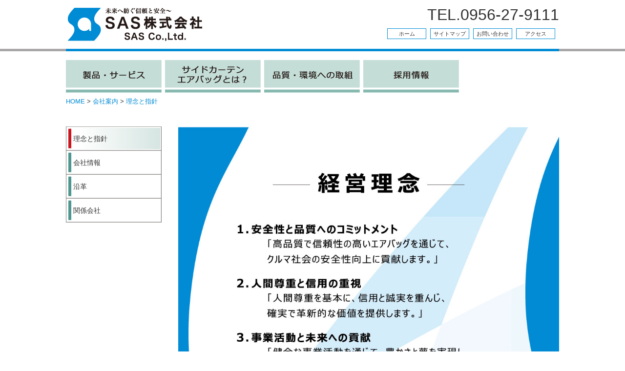

--- FILE ---
content_type: text/html
request_url: http://www.scairbag.jp/corporate/policy.html
body_size: 2782
content:
<?xml version="1.0" encoding="UTF-8"?>
<!DOCTYPE html PUBLIC "-//W3C//DTD XHTML 1.0 Transitional//EN" "http://www.w3.org/TR/xhtml1/DTD/xhtml1-transitional.dtd">
<html xmlns="http://www.w3.org/1999/xhtml" xml:lang="ja" lang="ja">
  <head>
    <meta http-equiv="Content-Type" content="text/html; charset=utf-8" />
    <meta http-equiv="Content-Style-Type" content="text/css" />
    <meta name="viewport" content="width=device-width,initial-scale=1.0" />
    <link rel="icon" href="../favicon.ico">
    <title>理念と指針｜SAS株式会社</title>
    <link rel="stylesheet" type="text/css" href="../css/common.css" media="tv,screen,print" />
    <link rel="stylesheet" type="text/css" href="../css/common_icoc.css"/>
    <link rel="stylesheet" type="text/css" href="../css/common_sp.css" media="tv,screen,print" />
    <script>
        (function(i,s,o,g,r,a,m){i['GoogleAnalyticsObject']=r;i[r]=i[r]||function(){
        (i[r].q=i[r].q||[]).push(arguments)},i[r].l=1*new Date();a=s.createElement(o),
        m=s.getElementsByTagName(o)[0];a.async=1;a.src=g;m.parentNode.insertBefore(a,m)
        })(window,document,'script','https://www.google-analytics.com/analytics.js','ga');

        ga('create', 'UA-100783732-1', 'auto');
        ga('send', 'pageview');

    </script>
  </head>
  <body>
  
    <!-- ヘッダー -->
    <div id="header">
      <div id="logo"><a href="../index.html"><img src="../img/logo.png" alt="SAS株式会社"/></a></div>
      
      <div class="right">
      
        <p id="tel">TEL.0956-27-9111</p>
        <p id="tel_sp"><a href="tel:0956-27-9111" />TEL.0956-27-9111</a></p>
        
        <ul class="menu">
          <li><a href="../index.html">ホーム</a></li>
          <li><a href="../sitemap.html">サイトマップ</a></li>
          <li><a href="../contact.html">お問い合わせ</a></li>
          <li><a href="../access.html">アクセス</a></li>
        </ul>
        
<!--        <div class="search">
          <div class="left"><input type="text" value="サイト内検索" /></div>
          <a href="" class="btn_search"></a>
        </div>
-->
      </div>
    </div>
    
    <br class="clear" />
    
    <div class="gray_line">
      <div class="green_line"></div>
    </div>
    
    <br class="clear" />
  
    <div id="contents">
    
      <!-- グローバルナビゲーション -->
      <ul id="global_navi">
<!--        <li><a href="message.html" class="corporate_select"></a></li>-->
        <li><a href="../product/sidecurtain.html" class="products"></a></li>
        <!--<li><a href="sidecurtain/sidecurtain.html" class="products"></a></li>-->
        <li><a href="../sidecurtain/sidecurtain.html" class="sidecurtain"></a></li>
        <li><a href="../environment/policy_1.html" class="society"></a></li>
        <li class="last"><a href="../recruit/index.html" class="recruit"></a></li>
      </ul>
      
      <br class="clear" />
        
      <!-- パンくずリスト -->
      <ul id="breadcrumb">
        <li><a href="../index.html">HOME</a></li>
        <li>&nbsp;>&nbsp;</li>
        <li><a href="" >会社案内</a></li>
        <li>&nbsp;>&nbsp;</li>
        <li><a href="" >理念と指針</a></li>
      </ul>
        
      <!-- サイドメニュー -->
      <ul class="sidemenu">
<!--        <li><a href="./message.html">代表あいさつ</a></li>-->
        <li><a href="./policy.html" class="select">理念と指針</a></li>
        <li><a href="./about.html">会社情報</a></li>
        <li><a href="./history.html">沿革</a></li>
        <li><a href="./group.html">関係会社</a></li>      </ul>
      
      <div id="content">
	<img src="../img/corporate/policy_pc.jpg" class="policy"/>
	<img src="../img/corporate/safetyandhealth_pc.jpg" class="policy"/>
      
<!--
        <h2>理念と指針</h2>
        <div></div>
        <div class="text">
          <h4>経営理念</h4>
        </div>
        <br class="clear" />
        
          <p class="">
              <ul class="defaultlist list6">
                   <li>高品質で信頼性の高いエアバッグを生産し、クルマ社会の安全性に貢献します。</li>
                   <li>人間尊重を基本とし、信用を重んじ確実を旨とします。</li>
                   <li>健全な事業活動を通じて豊かさと夢を実現します。</li>
               </ul>
           </p>

		<br class="clear" />

        <div class="text">
          <h4>行動指針</h4>
        </div>
        <br class="clear" />
        
          <p class="">
              <ul class="defaultlist list6">
                   <li>法と規則を守り、高潔な倫理を保持します。</li>
                   <li>地球環境の保全に十分配慮します。</li>
                   <li>良き企業市民として社会に貢献します。</li>
                   <li>円滑なコミュニケーションを通じ、チームワークと総合力を発揮します。</li>
                   <li>明確な目標を掲げ、情熱をもって実行します。</li>
               </ul>
           </p>
        
-->

       

        
      </div>
      
      <br class="clear" />
      
    </div>
      
    <!-- フッター -->
    <div id="footer">
      <div class="contents">
      
        <img src="../img/logo.png" class="left" />
        <div class="info">
          <p class="tel">TEL.0956-27-9111</p>
          <p class="address">住所：長崎県松浦市調川町下免851番地11</p>
        </div>
        
        <br class="clear" />
        
        <div class="green_line"></div>
        
        <div class="links">
          
          <div class="menu">
            <p>会社案内</p>
            <ul>
<!--              <li><a href="../corporate/message.html">・代表あいさつ</a></li>-->
              <li><a href="../corporate/policy.html">・理念と指針</a></li>
              <li><a href="../corporate/about.html">・会社情報</a></li>
              <li><a href="../corporate/history.html">・沿　　革</a></li>
              <li><a href="../corporate/group.html">・関係会社</a></li>
            </ul>
          </div>
          
          <div class="menu">
            <p>製品・サービス</p>
            <ul>
              <li><a href="../product/sidecurtain.html">・サイドカーテンエアバッグ</a></li>
              <li><a href="../product/koutei_1.html">・製造工程</a></li>
            </ul>
          </div>
          
          <div class="menu">
            <p>サイドカーテンエアバッグとは？</p>
            <ul>
              <li><a href="../sidecurtain/sidecurtain.html">・サイドカーテンエアバッグとは？</a></li>
            </ul>
          </div>
          
          <div class="menu">
            <p>品質・環境への取組</p>
            <ul>
              <li><a href="../environment/policy_1.html">・品質方針</a></li>
              <li><a href="../environment/policy_2.html">・環境方針</a></li>
            </ul>
          </div>
          
          <div class="menu">
            <p>採用情報</p>
            <ul>
              <li><a href="../recruit/work.html">・SASの仕事</a></li>
<!--              <li><a href="../recruit/voice.html">・社員紹介</a></li>-->
              <!--<li><a href="../recruit/boshu.html">・募集内容</a></li>-->
            </ul>
          </div>

        </div>
          
        <br class="clear" />
        
      </div>
    </div>
    
    <div id="copyright">SAS株式会社　Copyright&copy;2008-2016 SAS Co.,Ltd. All rights reserved.</div>
    
  </body>
</html>

--- FILE ---
content_type: text/css
request_url: http://www.scairbag.jp/css/common.css
body_size: 3150
content:
@charset "UTF-8";

/* -------------------------------------------------------------------- */
/* body部＝基本の設定 */
/* -------------------------------------------------------------------- */

*{margin: 0px;}

body{
  margin: 0;
  padding: 0;
  background-color: #FFF;
  font-size: 12pt;
  font-family:  "メイリオ", "Meiryo", Verdana, Arial, Helvetica, sans-serif, "ヒラギノ角ゴ Pro W3", "ＭＳ Ｐゴシック", "Osaka";
  color: #333;
  min-width:1024px;
  -webkit-text-size-adjust: 100%;
}

img {
  border: none;
}

a{
  color: #17B4FF;
  outline:none;
}

.left{
  float: left;
}

.right{
  float: right;
}

.center{
  float: center;
}

.txt_left{
  text-align: left;
}

.txt_right{
  text-align: right;
}

.txt_center{
  text-align: center;
}

.txt_bold {
  font-weight:bold;
}

.txt_red {
  color:red;
}

/* 解除 */
.clear { 
  clear:both; 
}

.clearfix:after {
  content: ".";  /* 新しいコンテンツ */
  display: block;
  clear: both;
  height: 0;
  visibility: hidden; /* 非表示に */
}

input[type="text"] {
  height: 20px;
  border: solid 1px #ccc;
}

a {
  text-decoration: none;
}

ul {
  list-style-type: none;
  padding: 0;
}


/* -------------------------------------------------------------------- */
/* ヘッダー */
/* -------------------------------------------------------------------- */
#header {
  /*height: 84px;*/
  width: 1010px;
  margin: 0 auto;
  display: block;
}

/* ロゴ */
#header #logo {
  float: left;
  display: block;
  margin: 15px 0;
}

/* 電話番号 */
#header #tel {
  padding: 10px 0 8px 0;
  height: 40px;
  line-height: 40px;
  font-size: 2.0em;
  text-align: right;
  display: block;
}

#header #tel_sp {
  display:none;
}

/* ヘッダーメニューリンク */
#header ul.menu {
  float: left;
  overflow: auto;
}

#header ul.menu li {
  float: left;
  line-height: 20px;
  margin: 0 8px 0 0;
  font-size: 0.7em;
  text-align: center;
}

#header ul.menu li a {
  width: 78px;
  height: 20px;
  display: block;
  color: #333;
  border: 1px solid #008bd5;
}

#header ul.menu li a:hover {
 background-color: #ccc;
}

#header ul.menu li a.select {
  width: 78px;
  height: 20px;
  display: block;
  color: #ccc;
  border: 1px solid #ccc;
}

#header ul.menu li a.select:hover {
 background-color: #fff;
}

/* サイト内検索 */
#header .search {
  float: left;
  overflow: auto;
}

#header .search input[type="text"] {
  width: 106px;
  font-size: 0.8em;
  padding: 0;
  margin: 0 5px 0 8px;
}
a.btn_search {
  width: 50px;
  height: 23px;
  display: block;
  background: url(../img/btn_search.png) no-repeat;
  float: left;
}

/* -------------------------------------------------------------------- */
/* スライド写真 */
/* -------------------------------------------------------------------- */
.js-flickity {
  width: 1198px;
  height: 505px;
  margin: 0 auto;
}
.js-flickity1 {
  width: 1020px;
  margin: 0 auto;
}

/* -------------------------------------------------------------------- */
/* 線 */
/* -------------------------------------------------------------------- */
.gray_line {
  width: 100%;
  height: 5px;
  background-color: #a8a6a6;
}

.green_line {
  width: 1010px;
  height: 5px;
  margin: 0 auto;
  background-color: #008bd5;
}

/* -------------------------------------------------------------------- */
/* コンテンツ部 */
/* -------------------------------------------------------------------- */
#contents{
  width: 1010px;
  margin: 0 auto;
  background: #fff;
}
#contents_2{
  /*width: 1100px;*/
  width: 100%;
  margin: 0 auto;
  background: #fff;
}

/* -------------------------------------------------------------------- */
/* グローバルナビゲーション */
/* -------------------------------------------------------------------- */
ul#global_navi li {
  float: left;
  line-height: 20px;
  margin: 0 7px 0 0;
  font-size: 0.8em;
  text-align: center;
}

ul#global_navi li:last-child {
  margin: 0;
}

ul#global_navi li a {
  width: 196px;
  height: 67px;
  display: block;
}

ul#global_navi li a.top {
  background: url(../img/navi_top_off.png) no-repeat;
}
ul#global_navi li a.corporate {
  background: url(../img/navi_corporate_off.png) no-repeat;
}
ul#global_navi li a.products {
  background: url(../img/navi_products_off.png) no-repeat;
}
ul#global_navi li a.sidecurtain {
  background: url(../img/navi_sidecurtain_off.png) no-repeat;
}
ul#global_navi li a.society {
  background: url(../img/navi_society_off.png) no-repeat;
}
ul#global_navi li a.recruit {
  background: url(../img/navi_recruit_off.png) no-repeat;
}

ul#global_navi li a.top_select {
  background: url(../img/navi_top_on.png) no-repeat;
}
ul#global_navi li a.corporate_select {
  background: url(../img/navi_corporate_on.png) no-repeat;
}
ul#global_navi li a.products_select {
  background: url(../img/navi_products_on.png) no-repeat;
}
ul#global_navi li a.sidecurtain_select {
  background: url(../img/navi_sidecurtain_on.png) no-repeat;
}
ul#global_navi li a.society_select {
  background: url(../img/navi_society_on.png) no-repeat;
}
ul#global_navi li a.recruit_select {
  background: url(../img/navi_recruit_on.png) no-repeat;
}

/* -------------------------------------------------------------------- */
/* パンくずリスト */
/* -------------------------------------------------------------------- */
ul#breadcrumb {
  margin: 10px 0 0 0;
  height: 20px;
}

ul#breadcrumb li {
  float: left;
  font-size: 0.8em;
}

ul#breadcrumb li a {
  color: #008bd5;
}

/* -------------------------------------------------------------------- */
/* NEWS & TOPICS */
/* -------------------------------------------------------------------- */
div.news_topics {
  /*width: 585px;*/
  margin: 40px auto;
  text-align: center;
  width: 90%;
}

div.news_topics .head {
  position:relative;
  height: 30px;
  border-bottom: 3px solid #008bd5;
}

div.news_topics .head a {
  display: block;
  position: absolute;
  right:0;
  bottom:0;
  width: 78px;
  height: 20px;
  line-height: 20px;
  border: 1px solid #26978e;
  color: #26978e;
  text-align: center;
  font-size: 0.7em;
}

div.news_topics .data {
  overflow: auto;
  margin: 0 0 10px 0;
}

div.news_topics .data img {
  width: 156px;
  height: 104px;
  margin: 0 10px 0 0;
}

div.news_topics .data p.date {
  margin: 0 0 10px 0;
  color: #87B9AF;
}

div.news_topics .data p.content {
 /* width: 415px;*/
}
div.topics_box{
	width:100%;
}
div.topics_news_flex{
	width:100%;
	display: flex;
	padding: 10px 5px;
	border-bottom: 2px dashed #CFCFCF;
}
p.topics_item_date{
	text-align: center;
	width:10%;
	background-color:#000;
	color:white;
	line-height:2rem;
}
p.topics_item_content{
	text-align: left;
	width:80%;
	padding-left: 1rem;
	background-color:#fff;
}
div.topics_flex{
	width:100%;
	display: flex;
	flex-wrap: wrap;
}
div.topics_flex .date{
	width:20%;
	margin: 0 0 10px 0;
	color: #87B9AF;
}
div.topics_flex .content{
	width:79%;
	text-align: left;
}
/* -------------------------------------------------------------------- */
/* informations */
/* -------------------------------------------------------------------- */
div.informations {
  margin: 40px auto;
  width: 90%;  
}
div.informations .head{
	width:100%;
	text-align: center;
	margin: 0px auto;
	font-size: 1.4rem;
	font-weight: bold;
	border-bottom: 3px solid #87B9AF;
}
div.informations .flex{
	margin: 20px auto;
	display: flex;
	width:100%;
	justify-content:center;
	aline-content:middle;
}
div.informations .item{
	width:35%;
	height:100px;
	background-color:#ccc;
	margin:5px;
	text-align: center;
	
}
div.banner a {
  display: block;
  margin: 0 0 10px 0;
}

div.banner div.logo a {
  margin: 10 0 0 5px;
}


/* -------------------------------------------------------------------- */
/* バナー */
/* -------------------------------------------------------------------- */
div.banner {
  /*width: 375px;
  float: right;
  margin: 40px 0 0 0;*/
  margin: 40px auto;
  text-align: center;
  width: 90%;  
}

div.banner a {
  display: block;
  margin: 0 0 10px 0;
}

div.banner div.logo a {
  margin: 10 0 0 5px;
}

/* -------------------------------------------------------------------- */
/* サイドメニュー */
/* -------------------------------------------------------------------- */
ul.sidemenu {
  float: left;
  margin: 40px 0 0 0;
}

ul.sidemenu li {
  margin: -1px 0 0 0;
}
ul.sidemenu li a {
  background: url(../img/sidemenu.png) no-repeat;
  display: block;
  width: 196px;
  height: 50px;
  line-height: 50px;
  color: #333;
  font-size: 0.9em;
  text-indent: 15px;
}

ul.sidemenu li.font_08em{
  font-size: 0.8em;
}

ul.sidemenu li a.select {
  background: url(../img/sidemenu_select.png) no-repeat;
}

/* -------------------------------------------------------------------- */
/* コンテンツ部（サブページ） */
/* -------------------------------------------------------------------- */
#content {
  width: 780px;
  margin: 40px 0 20px 0;
  float: right;
  overflow: auto;
}

#content div.text {
  width: 340px;
  float: left;
  overflow: auto;
}

#content div.text2 {
  width: 100%;
  float: left;
  overflow: auto;
}

#content div.text2 {
  float: left;
  overflow: auto;
}

#content div.text h4 {
  color: #157a7e;
  margin: 10px 0 10px 0;
}

#content div.text2 h4 {
  color: #157a7e;
  margin: 10px 0 10px 0;
}

#content div.text p {
  font-size: 0.9em;
}

#content div.text2 p {
  font-size: 0.9em;
}

#content .picture {
  float: right;
}

ul.koutei_menu li{
  float: left;
  line-height: 20px;
  font-size: 0.7em;
  text-align: center;
  margin: 25px 0 0 0;
}

/* -------------------------------------------------------------------- */
/* フッター */
/* -------------------------------------------------------------------- */
#footer{
  background-color: #6da9ca4d;
  width: 100%;
  display: block;
  margin: 20px 0 0 0;
  padding: 10px 0;
}

#footer div.contents {
  width: 1010px;
  margin: 0 auto;
}

#footer div.contents>img {
  margin: 5px 0 0 100px;
}

#footer div.info {
  width: 300px;
  float: right;
  margin: 0 100px 0 0;
}

#footer p.tel {
  padding: 0 0 5px 0;
  height: 40px;
  line-height: 40px;
  font-size: 2.0em;
  text-align: right;
  display: block;
}

#footer p.tel_sp {
  display: none;
}

#footer p.address {
  font-size: 0.9em;
}

#footer div.green_line {
  height: 3px;
  margin: 10px 0 0 0;
}

#footer div.links {
  width: 1010px;
  margin: 15px auto;
  padding: 0 0 0 50px;
}

#footer div.links div.menu {
  float: left;
  margin: 0 30px 0 0;
}

#footer div.links p {
  background: url(../img/footer_links_mark.png) no-repeat;
  line-height: 13px;
  text-indent: 15px;
}

#footer div.links ul {
  font-size: 0.8em;
  margin: 10px 0 0 5px;
}

#footer div.links ul a {
  text-decoration: underline;
  color: #017cbd;
  line-height: 22px;
}

/* -------------------------------------------------------------------- */
/* コピーライト */
/* -------------------------------------------------------------------- */
#copyright {
  width: 100%;
  height: 58px;
  line-height: 58px;
  background-color: #017bbb;
  font-size: 0.8em;
  color: #fff;
  text-align: center;
}


/*icoc*/
div .topics {
  position: relative;
  padding: 0.6em;
  background: #e0edff;
}

div .topics:after {
position: absolute;
content: '';
top: 100%;
left: 30px;
border: 15px solid transparent;
border-top: 15px solid #e0edff;
width: 0;
height: 0;
}
.entrance_logo{
    display: block;
    text-align:center;
    color: #000;
}
.iso_logo{
    display: block;
    text-align:center;
    color: #000;
    font-size:0.8em;
}
.iso_logo img{ 
    padding-bottom:8px;
}
#map {
  width: 100%;
  height: 500px;
  overflow: hidden;
}

#map iframe {
  width: 100%;
  height: 860px;
  margin-top: -170px;
}
.pc_map{
    display:block;
}
.sp_map{
    display:none;
}
#footer div.flex{
	justify-content:center;
}
#footer div.flex .item{
	padding:10px;
	text-align: center;
}
#footer div.flex .item img{
	width:90%;
	border-radius: 5px;
}


--- FILE ---
content_type: text/css
request_url: http://www.scairbag.jp/css/common_icoc.css
body_size: 3269
content:
/* CSS Document */
table.type01 {
	border-collapse: collapse;
	text-align: left;
	line-height: 1.5;

}
table.type01 thead th {
	padding: 10px;
	font-weight: bold;
	vertical-align: top;
	color: #369;
	border-bottom: 3px solid #036;
}
table.type01 tbody th {
	/*width: 150px;*/
	padding: 10px;
	font-weight: bold;
	vertical-align: top;
	border-bottom: 1px solid #ccc;
	background: #f3f6f7;
}
table.type01 td {
	/*width: 350px;*/
	padding: 10px;
	vertical-align: top;
	border-bottom: 1px solid #ccc;
}

table.type02 {
	border-collapse: separate;
	border-spacing: 1px;
	text-align: left;
	line-height: 1.5;
	border-top: 1px solid #ccc;
}
table.type02 th {
	width: 150px;
	padding: 10px;
	font-weight: bold;
	vertical-align: top;
	border-bottom: 1px solid #ccc;
	background: #efefef;
}
table.type02 td {
	width: 350px;
	padding: 10px;
	vertical-align: top;
	border-bottom: 1px solid #ccc;
}

.defaultlist
,.defaultlist li{
	/* width:100%; */
	padding:0px;
	margin:0px;
}
 
.defaultlist li{
	list-style-type:none !important;
	list-style-image:none !important;
	margin: 5px 0px 5px 0px !important;
}
 
.list6 li{
	position:relative;
	padding-left:20px;
}
 
.list6 li:after{
	content:'';
	display:block; 
	position:absolute; 
	background:#aaa;
	width:9px;
	height:9px; 
	top:5px; 
	left:5px; 
	transform:rotate(-45deg);
	-webkit-transform:rotate(-45deg);
	-o-transform:rotate(-45deg);
}

 
.list7 li{
	position:relative;
	padding-left:20px;
}
 
.list7 li:after{
	counter-increment: li;
	content: counter(li);
	display:block; 
	position:absolute; 
	background:#aaa;
	width:9px;
	height:9px; 
	top:5px; 
	left:5px; 
	transform:rotate(-45deg);
	-webkit-transform:rotate(-45deg);
	-o-transform:rotate(-45deg);
}

.list8{
        list-style-type: upper-roman;
}
.list8 li{
        padding: 10px;
        list-style-type: upper-roman;
}

.list8_decimal{
        list-style-type: upper-roman;
}
.list8_decimal li{
        padding: 10px;
        list-style-type: decimal;
}

.list9{
    padding: 20px;
        list-style-type: decimal;
}
.list9 li{
    padding: 10px;
    list-style-type: decimal;
}

.list9_nostyle{
    padding: 20px;
}
.list9_nostyle li{
    padding: 0px;
    list-style: none;
}
.list9_nostyle li div{
    padding: 0 0 0.3rem 1rem ;
}

.iso {
	padding: .75em 0 .15em .75em;
	border-left: 6px solid #ccc;
}


#content div.text2 {
  width: 700px;
  float: left;
  overflow: auto;
}

#content div.text2 h4 {
  color: #008bd5;
  margin: 10px 0 10px 0;
}

.block_rec {
    padding: 20px;
    color: #fff;
    border-radius: 4px;
    -moz-border-radius: 4px;
    -webkit-border-radius: 4px;
    background: #6495ed;
}


.block_r {
    position: relative;
    padding: 20px;
    color: #fff;
    background: #d2b48c;
    overflow: hidden;
}
 
.block_r:before {
    content: " ";
    position: absolute;
    bottom: 0;
    right: 0;
    width: 0;
    height: 0;
    border-width: 16px 16px 0 0;
    border-style: solid;
    border-color: #fff;
    border-top-color: #998366;
    box-shadow: 0 1px 1px rgba(0,0,0,0.4);
    -moz-box-shadow: 0 1px 1px rgba(0,0,0,0.4);
    -webkit-box-shadow: 0 1px 1px rgba(0,0,0,0.4);
}

#content .picture {
  float: right;
}
#content .picture img {
  width: 100%;
}


/* ---------------------- */
/* slideshow add */
/* ---------------------- */
.photo-show { 
    height: 500px; /*表示したい大きさ*/
    margin: 0; /*縦余白30pxは任意*/
    max-width: 100%;
    max-height: 100%;
    position: relative;
    width: 500px; /*表示したい大きさ、height と合わせる*/
}

.photo-show img { 
    animation: show 60s infinite; /* 全体の表示時間を指定 */
    -webkit-animation: show 60s infinite; /* 全体の表示時間を指定 */
    border-radius: 50%;
    height: auto;
    max-width: 100%;
    opacity: 0;
    position: absolute; /*画像を全て重ねる*/
}
/*アニメーション*/
@keyframes show {
    0% {opacity:0}
    5% {opacity:1}
    10% {opacity:1}
    20% {opacity:0}
 }
@-webkit-keyframes show {
    0% {opacity:0}
    5% {opacity:1}
    10% {opacity:1}
    20% {opacity:0}
}
/*各画像のアニメーションの開始時間をずらす*/

.photo-show img:nth-of-type(1) {
    animation-delay: 0s;
    -webkit-animation-delay: 0s;
}

.photo-show img:nth-of-type(2) {
    animation-delay: 4s;
    -webkit-animation-delay: 4s;
}

.photo-show img:nth-of-type(3) {
    animation-delay: 8s;
    -webkit-animation-delay: 8s;
}

.photo-show img:nth-of-type(4) {
    animation-delay: 12s;
    -webkit-animation-delay: 12s;
}

.photo-show img:nth-of-type(5) {
    animation-delay: 16s;
    -webkit-animation-delay: 16s
}

.photo-show img:nth-of-type(6) {
    animation-delay: 20s;
    -webkit-animation-delay: 20s;
}

.photo-show img:nth-of-type(7) {
    animation-delay: 24s;
    -webkit-animation-delay: 24s;
} 
.photo-show img:nth-of-type(8) {
    animation-delay: 28s;
    -webkit-animation-delay: 28s;
}
.photo-show img:nth-of-type(9) {
    animation-delay: 32s;
    -webkit-animation-delay: 32s;
}
.photo-show img:nth-of-type(10) {
    animation-delay: 36s;
    -webkit-animation-delay: 36s;
}
.photo-show img:nth-of-type(11) {
    animation-delay: 40s;
    -webkit-animation-delay: 40s;
}
.photo-show img:nth-of-type(12) {
    animation-delay: 44s;
    -webkit-animation-delay: 44s;
}
.photo-show img:nth-of-type(13) {
    animation-delay: 48s;
    -webkit-animation-delay: 48s;
}
.photo-show img:nth-of-type(14) {
    animation-delay: 52s;
    -webkit-animation-delay: 52s;
}
.photo-show img:nth-of-type(15) {
    animation-delay: 56s;
    -webkit-animation-delay: 56s;
}
/*マウスが画像に重なった際、動きを止めて四角くする*/

.photo-show img {
    transition: 0.4s;
    -webkit-transition: 0.4s;
}

.photo-show:hover img {
    animation-play-state: paused;
    -webkit-animation-play-state: paused;
    border-radius: 0;
}

/* ---------------------- */
/* slideshow add① end */
/* ---------------------- */

/* ---------------------- */
/* slideshow add② start */
/* ---------------------- */
/*次矢印のアイコンフォント*/
.sp-next-arrow:before {
	font-family: FontAwesome !important;
	content: '\f105' !important;
}
/*前矢印のアイコンフォント*/
.sp-previous-arrow:before {
	font-family: FontAwesome !important;
	content: '\f104' !important;
}
/*次矢印のアイコンフォント*/
/*.sp-next-arrow:before {
	content:' ' !important;
	display: block;
	background: url(../images/arrow-right.png) no-repeat left top;
	text-indent: -9999px;
	width: 40px;
	height: 40px;
}*/
/*前矢印のアイコンフォント*/
/*.sp-previous-arrow:before {
	content:' ' !important;
	display: block;
	background: url(../images/arrow-left.png) no-repeat left top;
	text-indent: -9999px;
	width: 40px;
	height: 40px;
}*/
/*ナビゲーションボタンの色*/
.sp-button {
	border:2px solid #ccc;
}
.sp-selected-button {
	background-color: #ccc;
}
/*サムネイルのポインターの色を変える*/
.sp-bottom-thumbnails.sp-has-pointer .sp-selected-thumbnail:before,
.sp-right-thumbnails.sp-has-pointer .sp-selected-thumbnail:before {
	border-color: #ffa801;
}
.sp-bottom-thumbnails.sp-has-pointer .sp-selected-thumbnail:after,
.sp-right-thumbnails.sp-has-pointer .sp-selected-thumbnail:after {
	color: #ffa801;
}
/*縦スライド時の矢印の位置*/
.sp-vertical .sp-previous-arrow {
	top: 0;
}
.sp-vertical .sp-next-arrow {
	bottom: 0;
}

/* ---------------------- */
/* slideshow add② end */
/* ---------------------- */

.flex{
  max-width: 770px;
  margin: 0 auto;

}
img{
  max-width: 100%;
  display: block;
  margin: 0 auto;
}
.pict {
  width: 90%;
  margin-left: 3%;
}

#content div.text_boshu {
    width: 100%;
    float: left;
    overflow: auto;
}
#content div.text_boshu h4 {
    color: #157a7e;
    margin: 10px 0 10px 0;
}
#content div.text_boshu p.left {
    margin: 0 0 10px 0;
}
#content img.policy{
	width:100%;
	margin: 0 auto;
}

.btn,
a.btn,
button.btn {
  font-size: 1.6rem;
  font-weight: 700;
  line-height: 1.5;
  position: relative;
  display: inline-block;
  padding: 1rem 4rem;
  cursor: pointer;
  -webkit-user-select: none;
  -moz-user-select: none;
  -ms-user-select: none;
  user-select: none;
  -webkit-transition: all 0.3s;
  transition: all 0.3s;
  text-align: center;
  vertical-align: middle;
  text-decoration: none;
  letter-spacing: 0.1em;
  color: #212529;
  border-radius: 0.5rem;
}

.btn-wrap-pc-sp {
    margin: 0 150px 30px 0 ;
}

a.btn-pc-sp {
  line-height: 1.2;
  width: 100%;
  padding: 1.25rem 0;
  color: #fff;
}

a.btn--contact {
  display: block;
  padding: 1.5rem 0;
  color: #fff;
  background: #4eb0f0;
  -webkit-box-shadow: 0 5px 0 #3284ba;
  box-shadow: 0 5px 0 #3284ba;
}

a.btn--contact i {
  font-size: 2rem;
}

a.btn--contact i.fa-position-left {
  font-size: 3rem;

  left: 2rem;
}

a.btn--contact :hover {
  color: #fff;
}

a.btn--tel {
  display: block;
  margin-top: 1px;
  padding: 1rem 0;
  color: #fff;
  background: #094;
  -webkit-box-shadow: 0 5px 0 #008039;
  box-shadow: 0 5px 0 #008039;
}

a.btn--tel i {
  font-size: 2rem;
}

a.btn--tel i.fa-position-left {
  font-size: 3rem;
  left: 2rem;
}

a.btn--tel .number {
  line-height: 1;
  display: inline-block;
  margin-top: 0rem;
  padding: 0.25rem 2rem;
  letter-spacing: 0;
  color: #094;
  border-radius: 0.5rem;
  background: #fff;
}

a.btn--tel:hover {
  color: #fff;
}

.fa-position-left {
  position: absolute;
  top: calc(50% - 0.5em);
  left: 1rem;
}

.fa-position-right {
  position: absolute;
  top: calc(50% - 0.5em);
  right: 1rem;
}

@media screen and (min-width:600px) {
  .flex{
    display:flex;
    flex-wrap:nowrap;
    justify-content:space-between;
      font-size: 0.9em;
  }
  .item+.item{
    margin-left:1.0em;
  }
  .pict {
  width: 100%;
  margin-left: 3%;
  }
}
/* スマートフォンで見たときは"sp"のclassがついた画像が表示される */
@media only screen and (max-width: 750px) {
  
    #content div.text_boshu {
      width: 100%;
      margin: 0;
    }
    #content div.text_boshu h4 {
        color: #157a7e;
        margin: 10px 0 10px 0;
    }
    #content div.text_boshu p.left {
        margin: 0 0 10px 0;
    }
    .btn-wrap-pc-sp {
      margin: 0 auto 30px;
    }
    a.btn-pc-sp {
      line-height: 1.4;
      width: 100%;
      padding: 1.25rem 0;
      color: #ffff;
    }
    .btn,
    a.btn,
    button.btn {
      font-size: 1.3rem;
      font-weight: 700;
      line-height: 1.3;
      position: relative;
      display: inline-block;
      padding: 1rem 1rem;
    }
    a.btn--tel .number {
      font-size: 1rem;
      padding: 0.25rem 0.5rem;
    }

}

h4.recruit_text{
	font-size:1.4rem;
	font-weight:bold;
	color:#008bd5;
	text-align: center;
        line-height: 2.8rem;
	margin: 0 auto;
	padding: 3rem 10% 0 10%;
}

div.try_header img{
	margin-left:0;
}
#footer div.flex{
	justify-content:center;
}

br.sp{
	display:none;
}


--- FILE ---
content_type: text/css
request_url: http://www.scairbag.jp/css/common_sp.css
body_size: 2267
content:
@charset "UTF-8";

/* -------------------------------------------------------------------- */
/*スマホ用CSS */
/* -------------------------------------------------------------------- */

@media screen and (max-width: 640px) {

body{
  min-width: initial;
  min-width: auto;
}

/* -------------------------------------------------------------------- */
/* ヘッダー */
/* -------------------------------------------------------------------- */
#header{
  width: 100%;
  height: auto;
}

/* ロゴ */
#header #logo {
  float: none;
  margin: 15px 10px 0 10px;
}

#header #logo img {
  width: 90%;
}

#header>.right {
  float: none;
}

/* 電話番号 */
#header #tel {
  display:none;
}

#header #tel_sp {
  padding: 0 0 5px 0;
  height: 40px;
  line-height: 40px;
  font-size: 1.2em;
  text-align: center;
  display: block;
}

#header #tel_sp a {
  color: #008bd5;
  text-decoration: underline;
}

/* ヘッダーメニューリンク */
#header ul.menu {
  float: none;
  /*width: 300px;*/
  display: flex;
  width: 100%;
  margin: 0 auto;
  justify-content:center;
  align-items:center;
}

#header ul.menu li {
  line-height: 30px;
  /*margin: 0 9px 15px 9px;*/
  width: 24%;
  margin: 0;
}

#header ul.menu li a,
#header ul.menu li a.select {
  /*width: 130px;*/
  height: 30px;
  width: 95%;
}

/* サイト内検索 */
#header .search {
  float: none;
  width: 180px;
  margin: 20px auto;
}

#header .search input[type="text"] {
}

/* -------------------------------------------------------------------- */
/* スライド写真 */
/* -------------------------------------------------------------------- */
.js-flickity {
  width: 300px;
  height: 127px;
  margin: 0 auto;
}

.js-flickity img {
  height: 127px;
}

/* -------------------------------------------------------------------- */
/* 線 */
/* -------------------------------------------------------------------- */
.green_line {
  width: 100%;
}

/* -------------------------------------------------------------------- */
/* コンテンツ部 */
/* -------------------------------------------------------------------- */
#contents{
  width: 100%;
}

/* -------------------------------------------------------------------- */
/* グローバルナビゲーション */
/* -------------------------------------------------------------------- */
ul#global_navi {
  /*width: 300px;*/
  width:96%;
  margin: 0 auto;
  display:flex;
  flex-wrap: wrap;
  justify-content:center;
  align-items: center;
}
ul#global_navi li {
  margin: 0 auto;
  width:50%;
}
ul#global_navi li a {
  margin: 0 auto;
  text-align: center;
  display:block;
  width:98%;
}

ul#global_navi li a.corporate,
ul#global_navi li a.products,
ul#global_navi li a.sidecurtain,
ul#global_navi li a.society,
ul#global_navi li a.recruit,
ul#global_navi li a.corporate_select,
ul#global_navi li a.products_select,
ul#global_navi li a.sidecurtain_select,
ul#global_navi li a.society_select,
ul#global_navi li a.recruit_select {
  background-size: contain;
}

/* -------------------------------------------------------------------- */
/* パンくずリスト */
/* -------------------------------------------------------------------- */
ul#breadcrumb {
  margin: 20px 10px 0 10px;
  height: auto;
  overflow: auto;
}

/* -------------------------------------------------------------------- */
/* NEWS & TOPICS */
/* -------------------------------------------------------------------- */
div.news_topics {
  width: 90%;
  margin: 40px auto 0 auto;
  float: none;
  text-align: left;
  
}

div.news_topics .head img {
  width: 190px;
}

div.news_topics .head a {
    bottom: 10px;
    width: 68px;
    height:1.2rem;
}
div.news_topics .data img {
  float: none;
  width: 100%;
  height: auto;
  margin: 0 auto;
  display: block;
}

div.news_topics .data {
  margin: 0 0 30px 0;
}

div.news_topics .data p.date {
  margin: 10px 0 10px 0;
}


div.news_topics .data .left {
  float: none;
}

div.news_topics .data p.content {
  width: 100%;
}

div.topics_news_flex {
    width: 100%;
    display: flex;
    flex-wrap: wrap;
    padding: 10px 0;
    border-bottom: 2px dashed #CFCFCF;
    
}
p.topics_item_date {
    text-align: center;
    width: 50%;
    background-color: #000;
    color: white;
}
p.topics_item_content {
    text-align: left;
    width: 100%;
    padding-left: 0rem;
    background-color: #fff;
    font-size: 0.9rem;
}
div.topics_flex .date{
	width:100%;
	margin: 0 0 10px 0;
	color: #87B9AF;
}
div.topics_flex .content{
	width:100%;
	text-align: left;
}


/* -------------------------------------------------------------------- */
/* バナー */
/* -------------------------------------------------------------------- */
div.banner {
  float: none;
  width: 90%;
  margin: 0 auto;
}

div.banner > a > img {
  width: 100%;
}

div.banner > div > a > img {
  width: 100%;
}

div.banner > div > a {
  width: 48%;
}

div.banner > div.logo > a > img {
  width: auto;
}

div.banner > div.logo > a {
  width: auto;
}

/* -------------------------------------------------------------------- */
/* サイドメニュー */
/* -------------------------------------------------------------------- */
ul.sidemenu {
/*  float: none;
  width: 300px;
  margin: 0px auto 0 auto;
*/
        float: none;
        width: 90%;
        display: flex;
        flex-wrap: wrap;
        margin: 0 auto;
	justify-content:center;
	align-items:center;
}
ul.sidemenu li{
	display:block;
	width:48%;
	padding:2px;
}
ul.sidemenu li.font_08em {
    font-size: 0.8em;
    width: 58%;
}
ul.sidemenu li{
	display:block;
	width:48%;
	padding:2px;
}

ul.sidemenu li a {
    background: url(../img/sidemenu.png) no-repeat;
    display: block;
    width: 100%;
    height:auto;
    height: 50px; 
    /* line-height: 50px;*/
    color: #333;
    font-size: 0.9em;
    text-indent: 15px;
    border-right:1px gray solid;
}
ul.sidemenu li a br.sp{
	/*display:block;*/
}
ul.sidemenu li a span.row2{
	font-size: 0.7rem;
}
table.koutei_menu {
  float: none;
  width:100%;
  margin: 20px auto 0 auto;
}

ul.koutei_menu {
  float: none;
  width:300px;
  margin: 20px auto 0 auto;
}
ul.koutei_menu li a {
    float: left;
  

  display: block;
  margin: 0;
}
ul.koutei_menu li a.koutei_10,
ul.koutei_menu li a.koutei_11,
ul.koutei_menu li a.koutei_12,
ul.koutei_menu li a.koutei_13,
ul.koutei_menu li a.koutei_14,
ul.koutei_menu li a.koutei_15{
  background-size: contain;
}

/* -------------------------------------------------------------------- */
/* コンテンツ部（サブページ） */
/* -------------------------------------------------------------------- */
#content {
  width: 90%;
  float: none;
  margin: 40px auto 20px auto;
}

#contents_2 {
    width: 100%;
    margin: 0 auto;
    background: #fff;
}

#content h2 {
  font-size: 1.4em;
}

#content div.text {
  width: 100%;
  float: none;
}

#content div.text h4 {
  font-size: 0.9em;
}

#content div.text > .left {
  float: none;
}

#content .picture {
  float: none;
  margin: 20px 0 0 0;
}

#content .picture img {
  width: 100%;
}
#content div.text2 {
    width:100%;
    float: left;
    overflow: auto;
}
/* -------------------------------------------------------------------- */
/* footer */
/* -------------------------------------------------------------------- */
#footer{
  width: 100%;
}

#footer div.flex .item{
	width:20%;
	text-align:center;
}
#footer div.flex .item img{
	width:90%;
}

#footer div.contents {
  width: 90%;
  margin: 0 auto;
}

#footer div.contents>img {
  margin: 0 auto;
  width: 100%;
  display: block;
}

#footer div.info {
  width: 100%;
  margin: 0 auto;
}

#footer p.tel {
  display: none;
}

#footer p.tel_sp {
  padding: 0;
  height: 40px;
  line-height: 40px;
  font-size: 1.2em;
  text-align: center;
  display: block;
}

#footer p.tel_sp a {
  color: #459ca4;
  text-decoration: underline;
}

#footer p.address {
  text-align: center;
}

#footer div.links {
  width: 100%;
  padding: 0;
}

#footer div.links div.menu {
  float: none;
  margin: 0 auto 20px auto;
  width: 280px;
}

/* -------------------------------------------------------------------- */
/* コピーライト */
/* -------------------------------------------------------------------- */
#copyright {
  width: 100%;
  height: auto;
  line-height: 20px;
  padding: 10px 0;
}
.pc_map{
    display:none;
}
.sp_map{
    display:block;
}
#map {
  width: 100%;
  height: 300px;
  overflow: hidden;
}
#map iframe {
  width: 100%;
  height: 600px;
  margin-top: -170px;
}

}





--- FILE ---
content_type: text/plain
request_url: https://www.google-analytics.com/j/collect?v=1&_v=j102&a=853914243&t=pageview&_s=1&dl=http%3A%2F%2Fwww.scairbag.jp%2Fcorporate%2Fpolicy.html&ul=en-us%40posix&dt=%E7%90%86%E5%BF%B5%E3%81%A8%E6%8C%87%E9%87%9D%EF%BD%9CSAS%E6%A0%AA%E5%BC%8F%E4%BC%9A%E7%A4%BE&sr=1280x720&vp=1280x720&_u=IEBAAEABAAAAACAAI~&jid=1070820150&gjid=207324163&cid=1835125770.1768675453&tid=UA-100783732-1&_gid=509856090.1768675453&_r=1&_slc=1&z=579261940
body_size: -449
content:
2,cG-RXLRLC496C